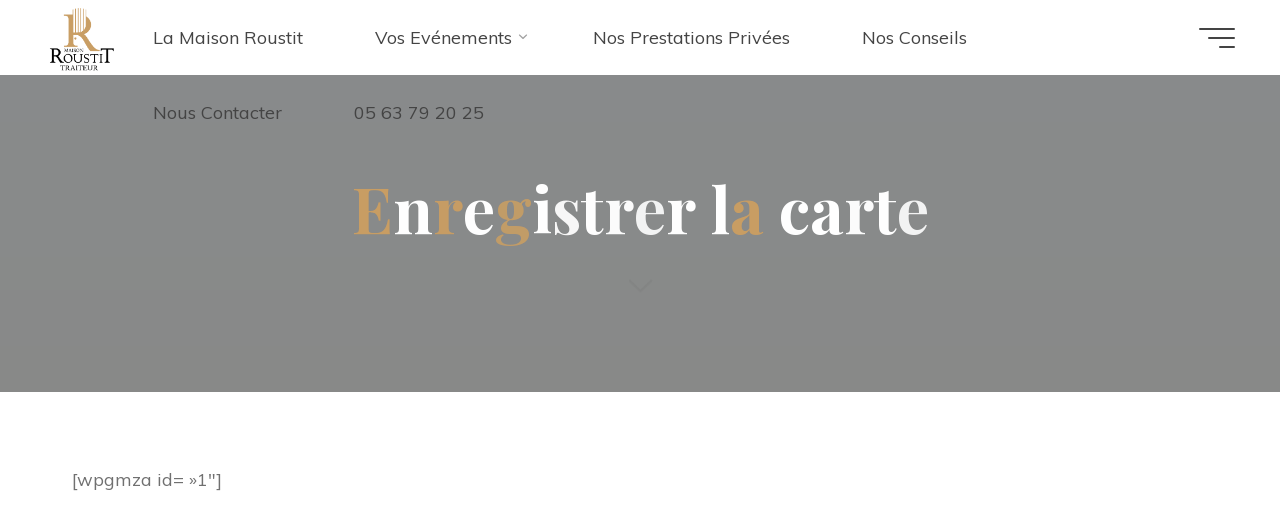

--- FILE ---
content_type: text/css
request_url: https://maison-roustit-traiteur.com/wp-content/themes/bravadachild/style.css?ver=1.0.7.1
body_size: 84
content:
/*
Theme Name: BravadaChild
Description: Theme enfant du theme Bravada
Author: Yan OLLIVIER
Author URI: https://www.eokhrin.com
Template: bravada
Version: 0.1.0
*/
img.custom-logo {
	max-height: 90%;
}

--- FILE ---
content_type: application/x-javascript; charset=utf-8
request_url: https://consent.cookiebot.com/5e0e133e-8f3c-471c-97f1-a15ad2198129/cc.js?renew=false&referer=maison-roustit-traiteur.com&dnt=false&init=false
body_size: 222
content:
if(console){var cookiedomainwarning='Error: The domain MAISON-ROUSTIT-TRAITEUR.COM is not authorized to show the cookie banner for domain group ID 5e0e133e-8f3c-471c-97f1-a15ad2198129. Please add it to the domain group in the Cookiebot Manager to authorize the domain.';if(typeof console.warn === 'function'){console.warn(cookiedomainwarning)}else{console.log(cookiedomainwarning)}};